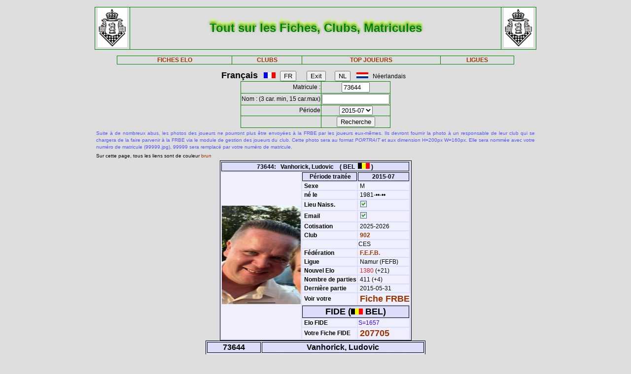

--- FILE ---
content_type: text/html; charset=iso-8889-1
request_url: http://www.frbe-kbsb.be/sites/manager/GestionFICHES/FRBE_Fiche.php?matricule=73644&periode=201507
body_size: 13224
content:
<!DOCTYPE html> 
<html lang="fr">
<Head>
 
<META name="Author" content="Georges Marchal">
<META name="keywords" content="chess, rating, elo, belgium, FRBE, KBSB, FEFB, VSF">
<META name="keywords" lang="fr" content="echecs, classement, elo, belgique, FRBE, KBSB, FEFB,VSF">
<META name="keywords" lang="nl" content="schaak, elo, belgie, KBSB, FEFB, VSF">
<meta http-equiv="Content-Type" content="text/html; charset=iso-8859-1">

<title>Fiches FRBE</Title>
<link href="../css/PM_Gestion.css" title="FRBE.css" rel="stylesheet" type="text/css">

</Head>
<Body>
<br>	

<table class='table1' align='center' width='70%'>
<tr>
	<td width='8%'><a href='/'><img width=60 height=80 alt='FRBE' src='../logos/Logo FRBE.png'></a></td>
	<td><h1>Tout sur les Fiches, Clubs, Matricules</h1></td>
	<td width='8%'><a href='/'><img width=60 height=80 alt='FRBE' src='../logos/Logo FRBE.png'></a> </td>
</tr>
</table>

<p>
	
<table  class='table1' align='center' width="63%">
	<tr>
		<th><a href="FRBE_Fiche.php">FICHES ELO </a></th>
    <!-- 20241029 - club link behouden aub - contact Steven Bellens -->
    <th><a href="FRBE_Club.php">CLUBS </a></th>
		<!--th><a href="https://blog.frbe-kbsb-ksb.be/fr/manager-de-club-vue-du-public/" target="_blank">CLUBS</a></th-->
		<th><a href="FRBE_TopJoueurs.php">TOP JOUEURS</a></th>
		<th><a href="FRBE_Ligue.php" target='_blank'>LIGUES </a></th>
	</tr>
</table>

<p>
<script language="javascript" src="../js/FRBE_functions.js"></script>
<script src="https://cdn.jsdelivr.net/npm/whatwg-fetch@3.0.0/dist/fetch.umd.min.js"></script>
<script src="https://cdn.jsdelivr.net/npm/chart.js@2.9.3/dist/Chart.min.js"></script>

<div align="center">
  <form method="post">
    <font size='+1'><b>Fran&ccedil;ais</b></font> &nbsp;&nbsp;
    <img src='../Flags/fra.gif'>&nbsp;&nbsp;
    <input name='FR'   type="submit" value='FR'>  &nbsp;&nbsp;&nbsp;&nbsp;&nbsp;
    <input name='Exit' type="submit" value="Exit">&nbsp;&nbsp;&nbsp;&nbsp;&nbsp;
    <input name='NL'   type="submit" value='NL'>  &nbsp;&nbsp;
    <img src='../Flags/ned.gif'>&nbsp;&nbsp;
    N&eacute;erlandais &nbsp;&nbsp;
  </form>
</div>

<div align='center'>
  <form action="/sites/manager/GestionFICHES/FRBE_Fiche.php" method="post" onSubmit="return validateform(this);">
    <table class='table1' align='center'>
      <tr>
        <td align='right'>Matricule :</td>
        <td><input type="text" name="matricule" size="5" autocomplete="off" 
					onChange="return validatemat(this.form);"
                   	value="73644"></td>
      </tr>
      <tr>
        <td align='right'>Nom : (3 car. min, 15 car.max)</td>
        <td><input type="text" name="nom" size="15" autocomplete="off" 
					onChange="return validatename(this.form);"
                   value=""></td>
      </tr>
      <tr>
        <td align=right>Période </td>
        <td><select name="periode">

          <option value=202601>2026-01</option>
<option value=202510>2025-10</option>
<option value=202507>2025-07</option>
<option value=202504>2025-04</option>
<option value=202501>2025-01</option>
<option value=202410>2024-10</option>
<option value=202407>2024-07</option>
<option value=202404>2024-04</option>
<option value=202401>2024-01</option>
<option value=202310>2023-10</option>
<option value=202307>2023-07</option>
<option value=202304>2023-04</option>
<option value=202301>2023-01</option>
<option value=202210>2022-10</option>
<option value=202207>2022-07</option>
<option value=202204>2022-04</option>
<option value=202201>2022-01</option>
<option value=202110>2021-10</option>
<option value=202107>2021-07</option>
<option value=202104>2021-04</option>
<option value=202101>2021-01</option>
<option value=202010>2020-10</option>
<option value=202007>2020-07</option>
<option value=202004>2020-04</option>
<option value=202001>2020-01</option>
<option value=201910>2019-10</option>
<option value=201907>2019-07</option>
<option value=201904>2019-04</option>
<option value=201901>2019-01</option>
<option value=201810>2018-10</option>
<option value=201807>2018-07</option>
<option value=201804>2018-04</option>
<option value=201801>2018-01</option>
<option value=201710>2017-10</option>
<option value=201707>2017-07</option>
<option value=201704>2017-04</option>
<option value=201701>2017-01</option>
<option value=201610>2016-10</option>
<option value=201607>2016-07</option>
<option value=201604>2016-04</option>
<option value=201601>2016-01</option>
<option value=201510>2015-10</option>
<option value=201507 selected='true'>2015-07</option>
<option value=201504>2015-04</option>
<option value=201501>2015-01</option>
        </select>
        </td>
      </tr>
      <tr>
        <td>&nbsp;</td>
        <td>
          <input type="submit" value=Recherche name="Recherche">
        </td>
      </tr>
    </table>
  </form>
</div>

<table align='center' width='70%'>
    <tr>
  	<td align='justify'><font color='5555ff' size='-2'>
  	
    Suite à de nombreux abus, les photos des joueurs ne pourront plus être envoyées à la FRBE par les joueurs eux-mêmes.
	Ils devront fournir la photo à un responsable de leur club qui se chargera de la faire parvenir à la FRBE via le module de gestion des joueurs du club.
	Cette photo sera au format <i>PORTRAIT</i> et aux dimension H=200px W=160px.
	Elle sera nommée avec votre numéro de matricule (99999.jpg), 99999 sera remplacé par votre numéro de matricule. 	</font>
</td></tr>

  <tr>
    <td><font size='-2'>
      Sur cette page, tous les liens sont de couleur <font color='#993300'>brun</font>	</font></td>
  </tr>
</table>


<table class='table3' align='center'>
<tr><th colspan='3' bgcolor='#FDFFDD'>73644:&nbsp;&nbsp;&nbsp;Vanhorick, Ludovic&nbsp;&nbsp;&nbsp;&nbsp;( BEL&nbsp;&nbsp;<img src='../Flags/bel.gif'> )</th></tr>
<tr><td rowspan='20'><img src='../Pic/FRBE/7/73644.jpg' width='160' height='200'></td>
<th>&nbsp;<b>Période traitée</b></th><th>2015-07</th></tr>
<tr><td>&nbsp;<b>Sexe</b></td><td>&nbsp;M</td></tr>
<tr><td>&nbsp;<b>né le</b></td><td>&nbsp;1981-&bull;&bull;-&bull;&bull;</td></tr>
<tr><td>&nbsp;<b>Lieu Naiss.</b></td><td>&nbsp;<img src='coche_on.gif'></td></tr>
<tr><td>&nbsp;<b>Email</b></td><td>&nbsp;<img src='coche_on.gif'></td></tr>
<tr><td>&nbsp;<b>Cotisation</b></td><td>&nbsp;2025-2026</td></tr>
<tr><td>&nbsp;<b>Club</b></td><td><a href='FRBE_Club.php?club=902' target=_blank>&nbsp;902</a></td><tr><td>&nbsp;</td><td>CES</td></tr>
<tr><td>&nbsp;<b>Fédération</b></td><td>&nbsp;<a href=https://www.fefb.net/ target='_blank' >F.E.F.B.</a></td></tr>
<tr><td>&nbsp;<b>Ligue</b></td><td>&nbsp;Namur (FEFB)</td></tr>
<tr><td>&nbsp;<b>Nouvel Elo</b></td><td><font color='#CE2020'>&nbsp;1380</font> (+21)</td></tr>
<tr><td>&nbsp;<b>Nombre de parties</b></td ><td>&nbsp;411&nbsp;(+4)</td></tr>
<tr><td>&nbsp;<b>Dernière partie</b></td><td>&nbsp;2015-05-31</td></tr>
<tr><td>&nbsp;<b>Voir votre</b></td><td colspan=2>&nbsp;<font size='+1'><a href='FRBE_Indiv.php?mat=73644&nom=Vanhorick%2C+Ludovic&per=201507' target=_blank>Fiche FRBE</a></font></td></tr>
<tr><th colspan=2><font size='+1'>FIDE (<img src='../Flags/bel.gif'> BEL)</font></th></tr>
<tr><td>&nbsp;<b>Elo FIDE</b></td><td><font color='#3300FF'> S=1657</font> <tr><td>&nbsp;<b>Votre Fiche FIDE</b></td><td>&nbsp;<font size='+1'><a href='http://ratings.fide.com/profile/207705/chart' target='_blank'>207705</a></font>
</td></tr>
</table>

		    <table class='table4' align='center'>
		    	<tr>
            <th colspan='2'>73644</th>
            <th colspan='7'>Vanhorick, Ludovic</th>
          </tr>
  <tr>
    <td><font size='2'><b>&nbsp;Part.</b></font></td>
    <td><font size='2'><b>&nbsp;Date</b></font></td>
    <td><font size='2'><b>&nbsp;exp.</b></font></td>
    <td><font size='2'><b>&nbsp;matricule</b></font></td>
    <td><font size='2'><b>&nbsp;&nbsp;     </b></font></td>
    <td><font size='2'><b>&nbsp;Nom Prénom</b></font></td>
    <td><font size='2'><b>&nbsp;Club</b></font></td>
    <td><font size='2'><b>&nbsp;rés.</b></font></td>
    <td align='right'><font size='2'><b>&nbsp;Elo </b></font></td>
  </tr>

    <tr>
	<td align='right'>&nbsp;408&nbsp;</td>
	<td>&nbsp;2015-04-26&nbsp;</td>
	<td>&nbsp;0&nbsp;</td>
	<td><a href="/sites/manager/GestionFICHES/FRBE_Fiche.php?matricule=10886&periode=201507">&nbsp;10886</a></td>
	<td><a href="#" onmouseover="hdl=window.open('FRBE_PhotoPopup.php?&../Pic/FRBE/1/10886.jpg','photopopup','width=200,height=200,directories=no,location=no,menubar=no,scrollbars=no,status=no,toolbar=no,resizable=no,screenx=150,screeny=150'); return false" onMouseOut="hdl.close(); return true"><img src=../Pic/FRBE/1/10886.jpg border='0' width='16' height='20'></a></td>
	<td>&nbsp;Anthoine, Franz</td>
	<td><a href="FRBE_Club.php?club=501">&nbsp;501</a></td>
	<td align='right'>1&nbsp;</td>
	<td align='right'>1150</td>
</tr>
<tr>
	<td align='right'>&nbsp;409&nbsp;</td>
	<td>&nbsp;2015-05-03&nbsp;</td>
	<td>&nbsp;0&nbsp;</td>
	<td><a href="/sites/manager/GestionFICHES/FRBE_Fiche.php?matricule=73521&periode=201507">&nbsp;73521</a></td>
	<td><a href="#" onmouseover="hdl=window.open('FRBE_PhotoPopup.php?&../Pic/FRBE/7/73521.jpg','photopopup','width=200,height=200,directories=no,location=no,menubar=no,scrollbars=no,status=no,toolbar=no,resizable=no,screenx=150,screeny=150'); return false" onMouseOut="hdl.close(); return true"><img src=../Pic/FRBE/7/73521.jpg border='0' width='16' height='20'></a></td>
	<td>&nbsp;Moffa, David</td>
	<td><a href="FRBE_Club.php?club=902">&nbsp;902</a></td>
	<td align='right'>1&nbsp;</td>
	<td align='right'>1294</td>
</tr>
<tr>
	<td align='right'>&nbsp;410&nbsp;</td>
	<td>&nbsp;2015-05-24&nbsp;</td>
	<td>&nbsp;0&nbsp;</td>
	<td><a href="/sites/manager/GestionFICHES/FRBE_Fiche.php?matricule=14298&periode=201507">&nbsp;14298</a></td>
	<td><img src=../Pic/spacepic.jpg  border=0 width=16 height=20></td>
	<td>&nbsp;Drappa, Francesco</td>
	<td><a href="FRBE_Club.php?club=525">&nbsp;525</a></td>
	<td align='right'>1&nbsp;</td>
	<td align='right'>1191</td>
</tr>
<tr>
	<td align='right'>&nbsp;411&nbsp;</td>
	<td>&nbsp;2015-05-31&nbsp;</td>
	<td>&nbsp;0&nbsp;</td>
	<td><a href="/sites/manager/GestionFICHES/FRBE_Fiche.php?matricule=78166&periode=201507">&nbsp;78166</a></td>
	<td><a href="#" onmouseover="hdl=window.open('FRBE_PhotoPopup.php?&../Pic/FRBE/7/78166.jpg','photopopup','width=200,height=200,directories=no,location=no,menubar=no,scrollbars=no,status=no,toolbar=no,resizable=no,screenx=150,screeny=150'); return false" onMouseOut="hdl.close(); return true"><img src=../Pic/FRBE/7/78166.jpg border='0' width='16' height='20'></a></td>
	<td>&nbsp;Dupont, Claude</td>
	<td><a href="FRBE_Club.php?club=518">&nbsp;518</a></td>
	<td align='right'>½&nbsp;</td>
	<td align='right'>1701</td>
</tr>
<tr>
	<td align='right'><b>4&nbsp;</b></td>
	<td>              <b>&nbsp;      </b></td>
	<td>              <b>&nbsp;      </b></td>
	<td>              <b>&nbsp;      </b></td>
	<td>              <b>&nbsp;      </b></td>
	<td>              <b>&nbsp;      </b></td>
	<td>              <b>&nbsp;      </b></td>
	<td align='right'><b>3.5&nbsp;</b></td>
	<td align='right'><b>1334      </b></td>
</tr>
</table>
<div style="padding: 2% 10% 2% 10%">
<canvas style="background-color: #f0effe" id="myChart" width="800" height="350"></canvas>
<div>
<br>
<script>
window.onload= function() {
var ctx = document.getElementById('myChart').getContext('2d');
var chart = new Chart(ctx, {
	type: 'bar',
	data: {
		datasets: [{
			backgroundColor: 'rgba(85, 127, 255, 1)',
			borderColor: 'black',
			barThickness: 10,
			borderWidth: 1
		}]
	},
	options: {
		legend: {
			display: false
		},
		title: {
			fontSize: 20,
			fontColor: 'red',
			text: 'ELO Rating',
			display: true
		},
		scales: {
			yAxes: [{
				ticks: {
					fontSize: 10,
					fontColor:'black',
					suggestedMax: 1800,
					suggestedMin: 1400
				}
			}],
			xAxes: [{
				ticks: {
					fontSize: 10,
					fontColor:'black'
				}
			}]
		}
	}
});
	  window.fetch('https://www.frbe-kbsb.be/sites/manager/GestionFICHES/api/api_be.php/73644') 
	  .then(response => response.json())
	  .then(data => {
		if(data.ratings.length > 0) {
			min = Math.min(...data.ratings);
			max = Math.max(...data.ratings);
			chart.data.labels = data.periods.map(a => a.substring(0,4) + '-' + a.substring(4, 6));
			chart.data.datasets[0].data = data.ratings;
			chart.options.title.text = "ELO min: " + min + " - ELO max: " + max;
			chart.options.scales.yAxes[0].ticks.suggestedMin = min-5;
			chart.options.scales.yAxes[0].ticks.suggestedMax = max+5;
			chart.update();
		}
	});
};
</script>
<blockquote>
  <form action="/sites/manager/GestionFICHES/FRBE_Fiche.php" method="post">
    <input type="submit" value="Retour">
  </form>
</blockquote>
  

<blockquote>
<table class='table2' align='left'>
<tr><td align='right'>Page :</td>
	<td>18-01-2026 11:48:52</td></tr>
<tr><td align='right'>Player:</td>
	<td>2026-01</td></tr>
<tr><td align='right'>CheckList:</td>
	<td>2026-01</td></tr>

<tr><td align='right'>FRBE_Fiche.php:</td>
	<td>11-01-2025 12:29:35</td></tr>
<tr><th colspan='2' align='center'>&nbsp;</th></tr>
<tr><th colspan='2' align='center'>par GMA (pour la FRBE) </th></tr>
</table>
</blockquote>	

</body>
</HTML>
